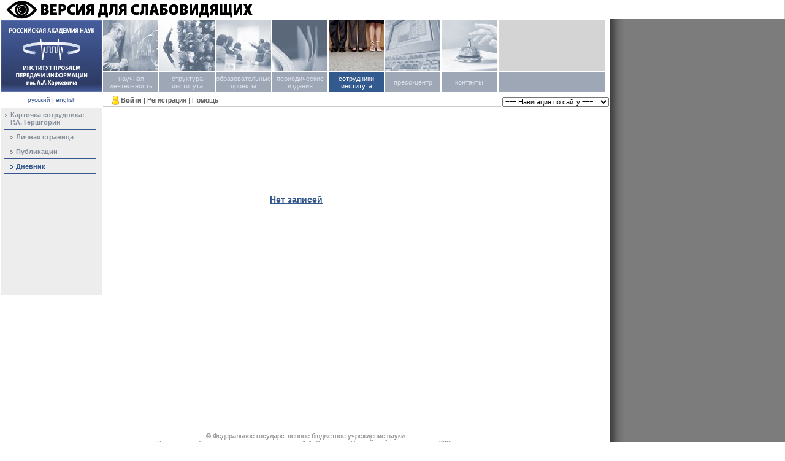

--- FILE ---
content_type: text/html; charset=cp1251
request_url: http://iitp.ru/ru/blogs/3876
body_size: 4986
content:
<!DOCTYPE html PUBLIC "-//W3C//DTD XHTML 1.0 Transitional//EN" "http://www.w3.org/TR/xhtml1/DTD/xhtml1-transitional.dtd">
<html xmlns="http://www.w3.org/1999/xhtml">
<head>
<meta http-equiv="Content-Type" content="text/html; charset=windows-1251" />
<link type="text/css" rel="stylesheet" href="/css.css" />
<link rel="alternate" type="application/rss+xml" title="Все новости" href="/ru/rss/20.xml" />
<link rel="alternate" type="application/rss+xml" title="Общий раздел" href="/ru/rss/0.xml" />
<link rel="alternate" type="application/rss+xml" title="Ученый совет" href="/ru/rss/1.xml" />
<link rel="alternate" type="application/rss+xml" title="Аспирантура" href="/ru/rss/2.xml" />
<link rel="alternate" type="application/rss+xml" title="Диссертационные советы" href="/ru/rss/3.xml" />
<link rel="alternate" type="application/rss+xml" title="Документы дирекции" href="/ru/rss/4.xml" />
<script language="javascript" type="text/javascript" src="/jscripts/jquery.js"></script>
<script language="javascript" type="text/javascript" src="/java.js"></script>
<script language="javascript" type="text/javascript" src="/jscripts/dropdown.js"></script>
<title>Дневник Р.А. Гершгорин</title>
<meta name='yandex-verification' content='4dccbdb7386647c9' />
<meta name='yandex-verification' content='7b9cf2f43ca4ebba' />
<meta name="google-site-verification" content="gJD23T5E7gks5OiGlmclNvw7sMIqWdnCF5ghlc_yGKI" />
<meta name='wmail-verification' content='345de41430671fbc' />
<script type="text/javascript">

  var _gaq = _gaq || [];
    _gaq.push(['_setAccount', 'UA-29515374-1']);
      _gaq.push(['_trackPageview']);
      
        (function() {
            var ga = document.createElement('script'); ga.type = 'text/javascript'; ga.async = true;
                ga.src = ('https:' == document.location.protocol ? 'https://ssl' : 'http://www') + '.google-analytics.com/ga.js';
                    var s = document.getElementsByTagName('script')[0]; s.parentNode.insertBefore(ga, s);
                      })();
                      
  </script>
<script src="https://lidrekon.ru/slep/js/uhpv-full.min.js"></script>

</head>

<body>
<img id="specialButton" style="cursor:pointer;" src="/special/special-text.png" alt="ВЕРСИЯ ДЛЯ СЛАБОВИДЯЩИХ" title="ВЕРСИЯ ДЛЯ СЛАБОВИДЯЩИХ" />

<!-- Yandex.Metrika counter -->
<script type="text/javascript">
(function (d, w, c) {
(w[c] = w[c] || []).push(function() {
try {
w.yaCounter23888899 = new Ya.Metrika({id:23888899,
webvisor:true,
clickmap:true,
trackLinks:true,
accurateTrackBounce:true});
} catch(e) { }
});

var n = d.getElementsByTagName("script")[0],
s = d.createElement("script"),
f = function () { n.parentNode.insertBefore(s, n); };
s.type = "text/javascript";
s.async = true;
s.src = (d.location.protocol == "https:" ? "https:" : "http:") + "//mc.yandex.ru/metrika/watch.js";

if (w.opera == "[object Opera]") {
d.addEventListener("DOMContentLoaded", f, false);
} else { f(); }
})(document, window, "yandex_metrika_callbacks");
</script>
<noscript><div><img src="//mc.yandex.ru/watch/23888899" style="position:absolute; left:-9999px;" alt="" /></div></noscript>
<!-- /Yandex.Metrika counter -->

<!--Openstat-->
<span id="openstat2355356"></span>
<script type="text/javascript">
var openstat = { counter: 2355356, next: openstat, track_links: "all" };
(function(d, t, p) {
var j = d.createElement(t); j.async = true; j.type = "text/javascript";
j.src = ("https:" == p ? "https:" : "http:") + "//openstat.net/cnt.js";
var s = d.getElementsByTagName(t)[0]; s.parentNode.insertBefore(j, s);
})(document, "script", document.location.protocol);
</script>
<!--/Openstat-->

<!--LiveInternet counter--><script type="text/javascript"><!--
new Image().src = "//counter.yadro.ru/hit?r"+
escape(document.referrer)+((typeof(screen)=="undefined")?"":
";s"+screen.width+"*"+screen.height+"*"+(screen.colorDepth?
screen.colorDepth:screen.pixelDepth))+";u"+escape(document.URL)+
";"+Math.random();//--></script><!--/LiveInternet-->

<div id="login-form" align="center"><form action="/forum/login.php?do=login" method="post" name="login" id="loginform"><table border="0" cellspacing="0" cellpadding="0" width="273" height="113" align="center"><tr><td style="padding:0 3px 3px 0;" background="/images/loginform-shadow.gif"><table border="0" cellspacing="0" cellpadding="0" width="270" height="110" align="center"><tr valign="top" align="center"><td class="loginForm"><img src="/images/logo-ent.gif" width="58" height="17" alt="Войти" border="0"><br/><table width="100%" border="0" cellspacing="5" cellpadding="0"><input type="hidden" name="s" value="" /><input type="hidden" name="do" value="login" /><input type="hidden" name="vb_login_md5password" /><input type="hidden" name="vb_login_md5password_utf" /><tr><td>Логин:</td><td><input name="vb_login_username" id="navbar_username" type="text" size="20" accesskey="u" tabindex="101" style="width: 80%;" ></td></tr><tr><td>Пароль:</td><td><input name="vb_login_password" id="navbar_password" type="password" tabindex="102" size="20" style="width: 80%;"></td></tr><tr><td></td><td style="padding-top:5px"><input type="submit" value="Войти" style="margin-right:9px" id="loginsubmit" tabindex="104" accesskey="s"><input type="reset" value="Отмена" onClick="hideLogin()"></td></tr><tr><td></td><td><a href="/forum/login.php?do=lostpw">Забыли пароль?</a></td></tr></table></td></tr></table></td></tr></table></form></div>
<table height="100%" cellpadding="0" cellspacing="0" border="0" width="100%">
	<tr>
		<td valign="top">
			<table cellpadding="0" cellspacing="2" border="0" valign="top" width="100%" height="100%">
    			<tr class="topmenu" id="topmenu" valign="top" height="117">
					<td width="164" height="117"><a href=/><img src="/images/logo-ru.jpg" width="164" height="117" border="0" /></a></td>
					<td colspan="2"  width="818">
						<table cellpadding="0" cellspacing="0" class="topmenu topmenu-menu" id="topmenu" border="0">
            <tr valign="top" height="83"><td width="90" height="83" bgcolor="#d4d4d4" class="menu-image mtl"><a href="/ru/science"><img src="/images/nauchnaya-bw.jpg" width="90" height="83" id="topmenu-img3" onMouseOver="menuitem_set('topmenu-img3', '/images/nauchnaya-color.jpg', 'topmenu-td3', 'text', 'text_select')" onMouseOut="menuitem_set('topmenu-img3', '/images/nauchnaya-bw.jpg', 'topmenu-td3', 'text_select', 'text')" /></a></td><td width="90" height="83" bgcolor="#d4d4d4" class="menu-image mtc"><a href="/ru/structure"><img src="/images/struktura-bw.jpg" width="90" height="83" id="topmenu-img2" onMouseOver="menuitem_set('topmenu-img2', '/images/struktura-color.jpg', 'topmenu-td2', 'text', 'text_select')" onMouseOut="menuitem_set('topmenu-img2', '/images/struktura-bw.jpg', 'topmenu-td2', 'text_select', 'text')" /></a></td><td width="90" height="83" bgcolor="#d4d4d4" class="menu-image mtc"><a href="/ru/about/edu"><img src="/images/svedeniya-bw.jpg" width="90" height="83" id="topmenu-img813" onMouseOver="menuitem_set('topmenu-img813', '/images/svedeniya-color.jpg', 'topmenu-td813', 'text', 'text_select')" onMouseOut="menuitem_set('topmenu-img813', '/images/svedeniya-bw.jpg', 'topmenu-td813', 'text_select', 'text')" /></a></td><td width="90" height="83" bgcolor="#d4d4d4" class="menu-image mtc"><a href="/ru/press"><img src="/images/izdaniya-bw.jpg" width="90" height="83" id="topmenu-img4" onMouseOver="menuitem_set('topmenu-img4', '/images/izdaniya-color.jpg', 'topmenu-td4', 'text', 'text_select')" onMouseOut="menuitem_set('topmenu-img4', '/images/izdaniya-bw.jpg', 'topmenu-td4', 'text_select', 'text')" /></a></td><td width="90" height="83" bgcolor="#d4d4d4" class="menu-image mtc"><a href="/ru/users"><img src="/images/sotrudniki-color.jpg" width="90" height="83" /></a></td><td width="90" height="83" bgcolor="#d4d4d4" class="menu-image mtc"><a href="/ru/press_center"><img src="/images/forum-bw.jpg" width="90" height="83" id="topmenu-img6" onMouseOver="menuitem_set('topmenu-img6', '/images/forum-color.jpg', 'topmenu-td6', 'text', 'text_select')" onMouseOut="menuitem_set('topmenu-img6', '/images/forum-bw.jpg', 'topmenu-td6', 'text_select', 'text')" /></a></td><td width="90" height="83" bgcolor="#d4d4d4" class="menu-image mtc"><a href="/ru/contacts.htm"><img src="/images/contacts-bw.jpg" width="90" height="83" id="topmenu-img7" onMouseOver="menuitem_set('topmenu-img7', '/images/contacts-color.jpg', 'topmenu-td7', 'text', 'text_select')" onMouseOut="menuitem_set('topmenu-img7', '/images/contacts-bw.jpg', 'topmenu-td7', 'text_select', 'text')" /></a></td><td width="174" height="83" bgcolor="#d4d4d4" class="mtop"><img src="/images/spacer.gif" width="174" height="83" /></td></tr>
            <tr class="text" valign="middle" height="32"><td class="text mbl" style="cursor: pointer;"  width="90" height="32" id="topmenu-td3" onMouseOver="menuitem_set('topmenu-img3', '/images/nauchnaya-color.jpg', 'topmenu-td3', 'text', 'text_select')" onMouseOut="menuitem_set('topmenu-img3', '/images/nauchnaya-bw.jpg', 'topmenu-td3', 'text_select', 'text')"  onclick="javascript:document.location.href='/ru/science'"><table cellspacing="0" cellpadding="0" border="0" width="100%"><tr valign="middle"><td><img src="/images/spacer.gif" width="1" height="32" border="0" align="left" valign="absmiddle" /></td><td><a href="/ru/science">научная деятельность</a><div class="dropdown-menu"><ul><li><a class="submenu-item" href="/ru/rscf">Комплексная научная программа</a></li><li><a class="submenu-item" href="/ru/science/seminars">Семинары</a></li><li><a class="submenu-item" href="/ru/conferences">Конференции</a></li><li><a class="submenu-item" href="/ru/science/results">Научные связи</a></li><li><a class="submenu-item" href="/ru/science/works">Прикладные разработки</a></li><li><a class="submenu-item" href="/ru/science/publications">Публикации</a></li><li><a class="submenu-item" href="/ru/expert">Экспертная комиссия</a></li><li><a class="submenu-item" href="/ru/patents">Патенты<br>и свидетельства</a></li></ul></td></tr></table></td><td class="text mbc" style="cursor: pointer;"  width="90" height="32" id="topmenu-td2" onMouseOver="menuitem_set('topmenu-img2', '/images/struktura-color.jpg', 'topmenu-td2', 'text', 'text_select')" onMouseOut="menuitem_set('topmenu-img2', '/images/struktura-bw.jpg', 'topmenu-td2', 'text_select', 'text')"  onclick="javascript:document.location.href='/ru/structure'"><a href="/ru/structure">структура института</a><div class="dropdown-menu"><ul><li><a class="submenu-item" href="/ru/directorate">Дирекция</a></li><li><a class="submenu-item" href="/ru/council">Ученый совет</a></li><li><a class="submenu-item" href="/ru/researchlabs">Научные подразделения</a></li><li><a class="submenu-item" href="/ru/executive">Административные подразделения</a></li><li><a class="submenu-item" href="/ru/organizations">Общественные организации</a></li><li><a class="submenu-item" href="/ru/postgraduate">Аспирантура</a></li><li><a class="submenu-item" href="/ru/dissertation">Диссертационные<br>советы</a></li></ul></td><td class="text mbc" style="cursor: pointer;"  width="90" height="32" id="topmenu-td813" onMouseOver="menuitem_set('topmenu-img813', '/images/svedeniya-color.jpg', 'topmenu-td813', 'text', 'text_select')" onMouseOut="menuitem_set('topmenu-img813', '/images/svedeniya-bw.jpg', 'topmenu-td813', 'text_select', 'text')"  onclick="javascript:document.location.href='/ru/about/edu'"><a href="/ru/about/edu">образовательные проекты</a><div class="dropdown-menu"></td><td class="text mbc" style="cursor: pointer;"  width="90" height="32" id="topmenu-td4" onMouseOver="menuitem_set('topmenu-img4', '/images/izdaniya-color.jpg', 'topmenu-td4', 'text', 'text_select')" onMouseOut="menuitem_set('topmenu-img4', '/images/izdaniya-bw.jpg', 'topmenu-td4', 'text_select', 'text')"  onclick="javascript:document.location.href='/ru/press'"><a href="/ru/press">периодические издания</a><div class="dropdown-menu"></td><td class="text_select mbc" style="cursor: pointer;"  width="90" height="32"  onclick="javascript:document.location.href='/ru/users'"><a href="/ru/users">сотрудники института</a><div class="dropdown-menu"></td><td class="text mbc" style="cursor: pointer;"  width="90" height="32" id="topmenu-td6" onMouseOver="menuitem_set('topmenu-img6', '/images/forum-color.jpg', 'topmenu-td6', 'text', 'text_select')" onMouseOut="menuitem_set('topmenu-img6', '/images/forum-bw.jpg', 'topmenu-td6', 'text_select', 'text')"  onclick="javascript:document.location.href='/ru/press_center'"><a href="/ru/press_center">пресс-центр</a><div class="dropdown-menu"></td><td class="text mbc" style="cursor: pointer;"  width="90" height="32" id="topmenu-td7" onMouseOver="menuitem_set('topmenu-img7', '/images/contacts-color.jpg', 'topmenu-td7', 'text', 'text_select')" onMouseOut="menuitem_set('topmenu-img7', '/images/contacts-bw.jpg', 'topmenu-td7', 'text_select', 'text')"  onclick="javascript:document.location.href='/ru/contacts.htm'"><a href="/ru/contacts.htm">контакты</a><div class="dropdown-menu"></td><td width="174" height="32" bgcolor="#9ea7b6" class="mbottom"><img src="/images/spacer.gif" width="174" height="32" /></td></tr>
	    </table>					</td>
				</tr>
				<tr valign="top" height="22">
					<td valign="middle" align="center" id="rus-eng">
						<a href="/ru/blogs/3876">русский</a> | <a href="/en/blogs/3876">english</a>					</td>
					<td valign="bottom"><div class="userpanel"><table cellspacing="0" cellpadding="0" border="0"><tr valign="middle"><td><img src="/images/avatar-00.gif" vspace="2" border="0" width="11" height="15" /></td><td>&nbsp;<a href="#" onclick="loginForm()"  ><strong>Войти</strong></a></td><td>&nbsp;|&nbsp;</td><td><a href="/forum/register.php"   >Регистрация</a></td><td>&nbsp;|&nbsp;</td><td><a href="/forum/faq.php"   >Помощь</a></td></tr></table></div></td>
					<td class="navigation" width="174" valign="bottom"><select onchange="if(this.options[this.selectedIndex].value) document.location.href=this.options[this.selectedIndex].value">
    <option value="/ru">=== Навигация по сайту ===</option>
<option value="/ru/science">научная деятельность</option>
<option value="/ru/rscf" >...... Комплексная научная программа</option>
<option value="/ru/science/seminars" >...... Семинары</option>
<option value="/ru/conferences" >...... Конференции</option>
<option value="/ru/science/results" >...... Научные связи</option>
<option value="/ru/science/works" >...... Прикладные разработки</option>
<option value="/ru/science/publications" >...... Публикации</option>
<option value="/ru/expert" >...... Экспертная комиссия</option>
<option value="/ru/patents" >...... Патенты<br>и свидетельства</option>
<option value="/ru/about">главная страница</option>
<option value="/ru/about/history" >...... История института</option>
<option value="/ru/about/veterans" >...... Ветераны войны и труда</option>
<option value="/ru/awards" >...... Награды и премии</option>
<option value="/ru/about/young" >...... Работа с молодежью</option>
<option value="/ru/about/success" >...... Успехи молодых</option>
<option value="/ru/postgraduate" >...... Аспирантура</option>
<option value="/ru/sparetime" >...... Культура и досуг</option>
<option value="/ru/news" >...... Новости и объявления</option>
<option value="/ru/press_center/lectures" >...... Открытые лекции</option>
<option value="/ru/forum" >...... Форум</option>
<option value="/ru/about/http://iitp.ru/ru/executive/anticorr" >...... Противодействие коррупции</option>
<option value="/ru/structure">структура института</option>
<option value="/ru/directorate" >...... Дирекция</option>
<option value="/ru/council" >...... Ученый совет</option>
<option value="/ru/researchlabs" >...... Научные подразделения</option>
<option value="/ru/executive" >...... Административные подразделения</option>
<option value="/ru/organizations" >...... Общественные организации</option>
<option value="/ru/postgraduate" >...... Аспирантура</option>
<option value="/ru/dissertation" >...... Диссертационные<br>советы</option>
<option value="/ru/about/edu">образовательные проекты</option>
<option value="/ru/directorate" >...... Дирекция</option>
<option value="/ru/council" >...... Ученый совет</option>
<option value="/ru/researchlabs" >...... Научные подразделения</option>
<option value="/ru/executive" >...... Административные подразделения</option>
<option value="/ru/organizations" >...... Общественные организации</option>
<option value="/ru/postgraduate" >...... Аспирантура</option>
<option value="/ru/dissertation" >...... Диссертационные<br>советы</option>
<option value="/ru/press">периодические издания</option>
<option value="/ru/users">сотрудники института</option>
<option value="/ru/press_center">пресс-центр</option>
<option value="/ru/press_center" >...... Пресс-релизы</option>
<option value="/ru/press_center/media" >...... СМИ о нас</option>
<option value="/ru/press_center/lectures" >...... Открытые лекции</option>
<option value="/ru/press_center/walks" >...... "М-прогулки"</option>
<option value="/ru/photos" >...... Фотоотчеты</option>
<option value="/ru/press_center/contacts" >...... Контакты</option>
<option value="/ru/contacts.htm">контакты</option>
</td>
				</tr>
				<tr valign="top" height="100%">
					<td id="menutd" ><table id="menu" cellspacing="0" cellpadding="0" border="0" width="100%" heigth="100%"><tr><td align="center" valign="top"><img src="/images/arrow-gray.gif" class="bullet" align="absmiddle"/></td><td width="100%"><a href="/ru/users/3876.htm"   >Карточка сотрудника:<BR>Р.А. Гершгорин</a></td></tr><tr><td colspan="2"><img src="/images/hr.gif" vspace="5" /></td></tr><tr><td align="center" valign="top">&nbsp;</td><td width="100%"><table cellspacing="0" cellpadding="0" border="0" width="100%"><tr><td align="center" valign="top"><img src="/images/arrow-gray.gif" class="bullet" align="absmiddle"/></td><td width="100%"><a href="/ru/userpages/3876/"   >Личная страница</a></td></tr></table></td></tr><tr><td colspan="2"><img src="/images/hr.gif" vspace="5" /></td></tr><tr><td align="center" valign="top">&nbsp;</td><td width="100%"><table cellspacing="0" cellpadding="0" border="0" width="100%"><tr><td align="center" valign="top"><img src="/images/arrow-gray.gif" class="bullet" align="absmiddle"/></td><td width="100%"><a href="/ru/users/3876/publications/"   >Публикации</a></td></tr></table></td></tr><tr><td colspan="2"><img src="/images/hr.gif" vspace="5" /></td></tr><tr><td align="center" valign="top">&nbsp;</td><td width="100%"><table cellspacing="0" cellpadding="0" border="0" width="100%"><tr><td align="center" valign="top"><img src="/images/arrow-blue.gif" class="bullet" align="absmiddle"/></td><td width="100%">Дневник</td></tr></table></td></tr><tr><td colspan="2"><img src="/images/hr.gif" vspace="5" /></td></tr></table></td>
					<td class="content" width="644">
						<table height="100%" cellpadding="0" cellspacing="0" border="0" width="100%">
							<tr><td valign="top" class="content_inner">
<!-- begin main content -->
<table class="news" height="100%" width="600">
<tr><td align=center><h1>Нет записей</h1></td></tr></table>
<!-- end main content -->
							</td></tr>
						</table>
					</td>
					<td class="addition" valign="top" width="174">
<!-- begin right content -->
<!-- end right content -->
					</td>
    			</tr>
			</table>
		</td>
		<td class="shade" width="100%">&nbsp;</td>
	</tr>
	<tr>
		<td class="copy"><p>
<p>
&nbsp;
</p>
&copy; Федеральное государственное бюджетное учреждение науки<br/>Институт проблем передачи информации им. А.А. Харкевича Российской академии наук, 
    
    2025<br />
<a href="/ru/about">Об институте</a>&nbsp;&nbsp;|&nbsp;&nbsp;<a href="/ru/contacts.htm">Контакты</a>&nbsp;&nbsp;|&nbsp;&nbsp;<a href="http://iitp.ru/ru/executive/anticorr">Противодействие коррупции</a>
</p></td>
		<td class="shade" width="100%">&nbsp;</td>
	</tr>
	</TBODY>
</table>

</body>
</html>








--- FILE ---
content_type: text/css
request_url: http://iitp.ru/css.css
body_size: 1758
content:
html, body {
	font-family:Arial;
	font-size:13px;
	margin: 0;
    padding: 0;
	height: 100%;

}

.pages { color:#335980; font-size:10px;}
.pages a { color:#335980; border:1px solid #9ea7b6; padding:0px 4px 0px 4px; text-decoration:none; }
.pages strong { background-color:#ededed; border:1px solid #9ea7b6; padding:0px 4px 1px 4px; }

table.date { font-size:11px; font-weight:bold; color:#3c5f8d; margin-top:20px; border-bottom:1px solid #CCCCCC; }
table.date td { padding-bottom:5px; }

div.alpha { font-size:11px; margin-bottom:15px; }
div.alpha a { text-decoration:none; }

td#menutd { background: #ededed; }
table#menu { margin:5px 0px 5px 5px; width: 159px; font-size:11px; font-weight:bold; color:#35588f; }
table#menu a { color:#878f9c; text-decoration:none; }
table#menu a:hover { color:#35588f; }
table#menu img.bullet { padding-right: 5px; padding-top: 4px; border: 0; vertical-align: top; }
table#menu hr { color:#35588f; height:1px; }

td#rus-eng { background-color:#ffffff; width: 100%; text-align:center; vertical-align: middle; padding: 0; color:#35588f; font-size:10px; margin: 0; }
td#rus-eng a { color:#35588f; text-decoration:none; }

div.status_error { width: 100%; background: #ffe5e5; border-top: 1px solid #f7f7f7; border-bottom: 1px solid #efb5b5; padding: 3px 6px; color: #dc0024; margin-bottom: 4px; }
div.status_ok { width: 100%; background: #97FF97; border-top: 1px solid #BFFFBF; border-bottom: 1px solid #5BFF5B; padding: 3px 6px; color: #006600; margin-bottom: 4px; }

.userinfo { color:black; font-size:12px; font-weight:bold; }
.userinfo strong { color:#35598c; }

table.blocknews { width: 172px; }
table.blocknews td { color:#35588f; font-size:11px; background-color:#ededed; padding:2px 7px 7px 0px; }
table.blocknews td.head { font-weight:bold; margin-top:5px; background-color:#ffffff; padding: 2px; }
table.blocknews a { color:#445a81; text-decoration:none; }


td.navigation { width:174px; vertical-align: bottom;}
td.navigation select { width:174px; font-size:11px; text-align:left; margin: 0;}

table.comments { font-size:11px; }
table.comments a { text-decoration:none; font-weight:bold; }
table.comments form { margin:0px; }
table.comments input { font-size:11px; border:1px solid #335980; color:#335980; background-color:#ffffff; }
table.comments td { vertical-align:top; }

table.rightsearch input.us { font-size:11px; width: 154px; }
table.rightsearch select { font-size:11px; width: 159px; }
table.rightsearch td { font-size:11px; border:1px solid #CCCCCC; padding:0px 5px 0px 5px; line-height:18px; }
table.rightsearch td.head { font-weight:bold; }

table.news a { color:#7d031a; }
table.news a.title { color:#445a1; text-decoration:none; font-weight:bold; }
table.news div { color:#898f8f; font-weight:bold; }
table.news img { margin:0px 5px 0px 0px; }
table.news p { margin:0px 0px 15px 0px; }
table.news strong.title { color:#445a81; }
table.news td { font-size:11px;}
table.news td.pages { color:#333333; font-size:11px; background-color:#eeeeee; vertical-align:middle; padding-left:5px; }
table.news td.pages a { color:#666666; border:1px solid #9ea7b6; padding:0px 4px 0px 4px; text-decoration:none; background-color:#FFFFFF; }
table.news td.pages select { font-size:11px; }
table.news td.pages strong { background-color:#ededed; border:1px solid #9ea7b6; padding:0px 4px 1px 4px; }



table.newssearch { font-size:11px; }
table.newssearch select { font-size:11px; }
table.newssearch input { font-size:11px; }

table#topmenu img { border:0px; }
table#topmenu td.text { background-color:#9ea7b6; text-align:center; vertical-align: middle; }
table#topmenu td.text_select { background-color:#325a8e; text-align:center; vertical-align: middle; }
table#topmenu td.text_select a { color: #ffffff;/*color:#e1f4ff;*/ }
table#topmenu a { color:#dce0eb; text-decoration:none; font-size:11px; }
td.mtop { border-left: 2px solid #ffffff; border-bottom: 1px solid #ffffff; }
td.mbottom { border-left: 2px solid #ffffff; border-top: 1px solid #ffffff; }
table#topmenu td.mtl { border-bottom: 1px solid #ffffff; border-right: 1px solid #ffffff; }
table#topmenu td.mbl { border-top: 1px solid #ffffff; border-right: 1px solid #ffffff; }
table#topmenu td.mtr { border-bottom: 1px solid #ffffff; border-left: 1px solid #ffffff; }
table#topmenu td.mbr { border-top: 1px solid #ffffff; border-left: 1px solid #ffffff; }
table#topmenu td.mtc { border-bottom: 1px solid #ffffff; border-right: 1px solid #ffffff; border-left: 1px solid #ffffff; }
table#topmenu td.mbc { border-top: 1px solid #ffffff; border-right: 1px solid #ffffff; border-left: 1px solid #ffffff; }

#login-form { position: absolute; top: 230px; left: 0px; width:95%; display: none; color:#666666; }
td.loginForm { border: 1px solid #666666; border-right-color:black; border-bottom-color:black; background-color: white; }
#login-form td.loginForm table { border: 5px solid white; }
td.loginForm td { font-size: 11px; }
td.loginForm a { color: #666666; }


input.submit { color:#0066CC; border:1px solid #0066CC; background-color:#FFFFFF; }

td.content { padding:5px 15px 10px 15px;  background: #FFFFFF; }
td.content a { color:#3c5f8d; }
td.content a.file { color:#7d031a; }
td.content h1 { font-size:14px; color:#35598c; text-decoration:underline; }
content_inner { padding:10px 30px 10px 0px; }
td.addition { padding-right: 0px; width: 174px;}

div.userpanel { padding-left: 15px; border-bottom:1px solid #CCCCCC; }
div.userpanel td { color:#666666; font-size:11px; }
div.userpanel a { color:#666666; text-decoration:none; }

table.users a { color:#445a81; text-decoration:none; font-weight:bold; }
table.users strong { color:#878f9c; font-weight:bold; }
table.users td { font-size:11px; border-top:1px solid #878f9c; }
table.users td.pages { color:#335980; font-size:10px; border-top:0px; height:15px; }
table.users td.pages a { color:#335980; border:1px solid #9ea7b6; padding:0px 4px 0px 4px; text-decoration:none; }
table.users td.pages strong { background-color:#ededed; border:1px solid #9ea7b6; padding:0px 4px 1px 4px; }

td.shade { background: url(images/shadow.gif); background-repeat:repeat-y; width: 100%; background-color: #7c7c7c;  }
td.copy { text-align:center; vertical-align: bottom; font-size:11px; color:#999999; }
td.copy a { text-decoration:none; color:#999999; }

/* Style for VAK link in publications */
div#vak-link {
    margin-bottom: 24px;
}


table#topmenu div.dropdown-menu {
    position: absolute;
    background-color: #ededed;
    visibility: hidden;
    text-align: left;
    padding: 5px;
    padding-top: 0px;
}

table#topmenu div.dropdown-menu a {
    color: #878f9c;
    font-weight: bold;
}

table#topmenu div.dropdown-menu a:hover {
    color: #35588f;
}

/*50th IITP anniversary image styling*/
.ann50 {
    text-align: center;
    padding-top: 20px;
    padding-bottom: 20px;
    
}
table#topmenu div.dropdown-menu ul {
    list-style-type: none;
    padding: 0px;
    margin: 0px;
}

table#topmenu div.dropdown-menu li {
    padding-bottom: 4px;
}



--- FILE ---
content_type: text/javascript
request_url: http://iitp.ru/java.js
body_size: 1618
content:
var onloadfunc=null;
var loading=0;
var reg=null;
var lang='ru';

function select_top_menu(id) {
    document.getElementById('topmenu').firstChild.firstChild.childNodes[id].className='text_select';
    document.getElementById('topmenu').firstChild.lastChild.childNodes[id].className='text_select';
}

function menuitem_set(imgid, imgsrc, textid, textclass_src, textclass_dest) {
    img = document.getElementById(imgid)
    if(img != null && imgsrc != null) img.src = imgsrc;
    txt = document.getElementById(textid)
    if(txt != null) {
        var el = $(txt);
        el.removeClass(textclass_src);
        el.addClass(textclass_dest);
        //txt.className = textclass;
    }
}


function loginForm() {
    if(document.getElementById('login-form'))
    {
        if(document.getElementById('login-form').style.display == 'block') {
            hideLogin();
        } else {
            var f = document.forms['login'];
            if (document.getElementById && f) {
                document.getElementById('login-form').style.display = 'block';
                f.vb_login_username.value ? f.vb_login_password.focus() : f.vb_login_username.focus();
            }
        }
    }
    return false;
}

function hideLogin()
{
    if(document.getElementById('login-form')) document.getElementById('login-form').style.display = 'none';
    return false;
}

function winConfirm(type) {
    var text='';
    if(type=='delete') text='Вы уверены, что хотите удалить объект?';
    else if(type=='deletepub') text='Вы уверены, что хотите удалить публикацию?';
    else text='Требуется подтвердить действие';
    return confirm(text);
}

function connect() {
    if(window.XMLHttpRequest) reg=new XMLHttpRequest(); else if(typeof ActiveXObject!='undefined') reg=new ActiveXObject('Microsoft.XMLHTTP');
    if(reg) return true; else return false;
}

function addComment (lan, type, id, text) {
    var table=document.getElementById('comments');
    if(loading==0) {
        lang=lan;
        if((connect())&&(text.length>5)) {
            loading=1;
            table.firstChild.firstChild.firstChild.innerHTML='<center>Производится загрузка, подождите (loading)...</center>';
            reg.onreadystatechange=addComment;
            reg.open('GET', '/addcomment.php?lang='+lan+'&type='+type+'&id='+id+'&text='+encodeURIComponent(text), true);
            reg.setRequestHeader("Content-Type", "application/x-www-form-urlencoded");
            reg.send();
        } else if(lang=='ru') alert('Вы ввели слишком короткий комментарий');
        else alert('Your comment is too short');
    } else {
        var ready=reg.readyState;
        if(ready==4) {
            if(reg.responseText=='false') {
                table.firstChild.firstChild.firstChild.innerHTML='<div class="status_error">' + (lang=='ru' ? 'Неправильные данные' : 'Incorrect information') + '</div>'; 
            } else {
                var tr=table.insertRow(1);
                var tmp=document.createElement('td');
                tmp.align='left';
                tmp.innerHTML=reg.responseText;
                tr.appendChild(tmp);
                table.firstChild.firstChild.firstChild.innerHTML='<div class="status_ok">' + (lang=='ru' ? 'Комментарий добавлен' : 'Your comment is added') + '</div>';
            }
            loading=0;
        }
    }
    return false;
}

function close_calendar(date, target) {
    date=date.replace('/', '.');
    newsfilter.elements[target].value=date.replace('/', '.');
    document.all.calendar.style.display='none';
    document.all.calendar.id=dtmp-calendar_use+'ttttttttttt';
}

function check_form_news_search(form) {
    if((form.datestart.value.indexOf('.')>=0)&&(form.datefinish.value.indexOf('.')>=0)) {
        tmp=/(\d+).(\d+).(\d+)/;
        var a1=tmp.exec(form.datestart.value);
        var a2=tmp.exec(form.datefinish.value);
//		alert('a1 = ' + a1[2] + "\n" + 'a2 = ' + a2[2]);
        if(eval(a1[3])>eval(a2[3])) return false;
            else if(eval(a1[2])>eval(a2[2])) return false;
                else if(eval(a1[1])>eval(a2[1]) && eval(a1[2])==eval(a2[2])) return false;
                    else return true;
    } else return true;
}


--- FILE ---
content_type: text/javascript
request_url: http://iitp.ru/jscripts/dropdown.js
body_size: 487
content:
/* 
 * To change this template, choose Tools | Templates
 * and open the template in the editor.
 */



var timeout    = 300;
var closetimer = 0;
var ddmenuitem = 0;

function jsddm_open() {
    jsddm_canceltimer();
    jsddm_close();
    var i = $(this).prevAll('td').length;
   
    //ddmenuitem = $(this).find('div.dropdown-menu').css('visibility', 'visible');
    var submenu = $($('tr.text > td').get(i)).find("div.dropdown-menu");
    if(submenu.find('a').size() > 0) {
        ddmenuitem = submenu;
        ddmenuitem.css('visibility', 'visible');        
    }
}

function jsddm_close()
{
    if(ddmenuitem) 
        ddmenuitem.css('visibility', 'hidden');
}

function jsddm_timer() {  
    closetimer = window.setTimeout(jsddm_close, timeout);
}

function jsddm_canceltimer()
{  
    if(closetimer){  
        window.clearTimeout(closetimer);
        closetimer = null;
    }
}

$(document).ready(function()
{
    $('.mtl,.mtc,.mtr,.mbl,.mbc,.mbr').bind('mouseover', jsddm_open)
    $('.mtl,.mtc,.mtr,.mbl,.mbc,.mbr').bind('mouseout',  jsddm_timer)
    });

document.onclick = jsddm_close;